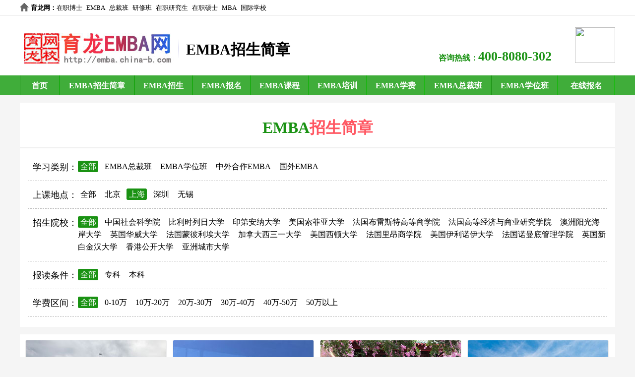

--- FILE ---
content_type: text/html; charset=gb2312
request_url: http://www.china-b.com/e/action/ListInfo.php?classid=9773&tempid=649&ph=1&didian=%C9%CF%BA%A3&yuanxiao=%D3%A2%B9%FA%D0%C2%B0%D7%BD%F0%BA%BA%B4%F3%D1%A7&yuanxiao=
body_size: 4438
content:
<!DOCTYPE html>
<html>
<head>
<meta charset="gb2312">
<title>EMBA招生简章</title>
<meta name="keywords" content="EMBA招生简章,EMBA招生简章,EMBA招生," />
<meta name="description" content="育龙EMBA网提供EMBA招生信息,包括EMBA招生简章、EMBA招生院校、EMBA招生专业等。" />
<link href="http://emba.china-b.com/skin/jianzhang.css" rel="stylesheet" type="text/css" />
<meta name="viewport" content="width=device-width,minimum-scale=1.0,maximum-scale=1.0,user-scalable=no"/>
</head>

<body>
<div class="header">
    <div class="top">
        <span class="hr" style="font-weight:bold;"><a href="http://www.china-b.com/" style="font-weight:bold;" target="_blank">育龙网</a>：</span>
        <ul class="hf">
            <li><a href="http://zzb.china-b.com/" target="_blank">在职博士</a></li>
            <li><a href="http://emba.china-b.com/" target="_blank">EMBA</a></li>
            <li><a href="http://zc.china-b.com/" target="_blank">总裁班</a></li>
            <li><a href="http://yx.china-b.com/" target="_blank">研修班</a></li>
            <li><a href="http://zzy.china-b.com/" target="_blank">在职研究生</a></li>
            <li><a href="http://shuoshi.china-b.com/" target="_blank">在职硕士</a></li>
            <li><a href="http://mba.china-b.com/" target="_blank">MBA</a></li>
            <li><a href="http://www.ctiku.com/" target="_blank">国际学校</a></li>
        </ul>
        <ul class="zx">
        </ul>
    </div>

    <div class="hand">
        <span class="logo"><a href="http://emba.china-b.com/" target="_blank"><img src="http://emba.china-b.com/images/logo.jpg" width="310" height="77" alt="育龙EMBA网" title="育龙EMBA网" /></a></span>
        <span class="xlogo"><i>EMBA招生简章</i></span>
        <span class="dianhua">咨询热线：<label>400-8080-302</label></span>
        <span class="canada"><img src="http://www.boshi.sh.cn/images/top_canada.jpg" width="81" height="72" /></span>
    </div>
</div>

<div id="box_nav">
    <div class="nav">
        <ul class="nr">
            <li class="yi"><a href="http://emba.china-b.com/" target="_blank">首页</a></li>
            <li class="si"><a href="http://emba.china-b.com/jianzhang/" target="_blank">EMBA招生简章</a></li>
            <li class="er"><a href="http://emba.china-b.com/bjdx/" target="_blank">EMBA招生</a></li>
            <li class="er"><a href="http://emba.china-b.com/zszx/" target="_blank">EMBA报名</a></li>
            <li class="er"><a href="http://emba.china-b.com/qhdx/" target="_blank">EMBA课程</a></li>
            <li class="er"><a href="http://emba.china-b.com/changjiang/" target="_blank">EMBA培训</a></li>
            <li class="er"><a href="http://emba.china-b.com/zhongou/" target="_blank">EMBA学费</a></li>
            <li class="san"><a href="http://emba.china-b.com/zgkj/" target="_blank">EMBA总裁班</a></li>
            <li class="san"><a href="http://emba.china-b.com/huazhong/" target="_blank">EMBA学位班</a></li>
            <li class="wu"><a href="http://www.china-b.com/e/tool/feedback/?bid=23" target="_blank">在线报名</a></li>
        </ul>
    </div>
</div>

<div id="course">
    <span class="dybt">EMBA<label>招生简章</label></span>
    <div class="jzzs">
    <div><span>学习类别：</span><a href="http://www.china-b.com/e/action/ListInfo.php?classid=9773&tempid=649&ph=1&didian=%C9%CF%BA%A3&fangshi=" class="szfl">全部</a> <a href="http://www.china-b.com/e/action/ListInfo.php?classid=9773&tempid=649&ph=1&didian=%C9%CF%BA%A3&fangshi=EMBA%D7%DC%B2%C3%B0%E0" class="">EMBA总裁班</a> <a href="http://www.china-b.com/e/action/ListInfo.php?classid=9773&tempid=649&ph=1&didian=%C9%CF%BA%A3&fangshi=EMBA%D1%A7%CE%BB%B0%E0" class="">EMBA学位班</a> <a href="http://www.china-b.com/e/action/ListInfo.php?classid=9773&tempid=649&ph=1&didian=%C9%CF%BA%A3&fangshi=%D6%D0%CD%E2%BA%CF%D7%F7EMBA" class="">中外合作EMBA</a> <a href="http://www.china-b.com/e/action/ListInfo.php?classid=9773&tempid=649&ph=1&didian=%C9%CF%BA%A3&fangshi=%B9%FA%CD%E2EMBA" class="">国外EMBA</a> 
    </div>
    <div><span>上课地点：</span><a href="http://www.china-b.com/e/action/ListInfo.php?classid=9773&tempid=649&ph=1&didian=%C9%CF%BA%A3&didian=" class="">全部</a> <a href="http://www.china-b.com/e/action/ListInfo.php?classid=9773&tempid=649&ph=1&didian=%C9%CF%BA%A3&didian=%B1%B1%BE%A9" class="">北京</a> <a href="http://www.china-b.com/e/action/ListInfo.php?classid=9773&tempid=649&ph=1&didian=%C9%CF%BA%A3&didian=%C9%CF%BA%A3" class="szfl">上海</a> <a href="http://www.china-b.com/e/action/ListInfo.php?classid=9773&tempid=649&ph=1&didian=%C9%CF%BA%A3&didian=%C9%EE%DB%DA" class="">深圳</a> <a href="http://www.china-b.com/e/action/ListInfo.php?classid=9773&tempid=649&ph=1&didian=%C9%CF%BA%A3&didian=%CE%DE%CE%FD" class="">无锡</a> 
    </div>
    <div><span style="height:60px;">招生院校：</span><a href="http://www.china-b.com/e/action/ListInfo.php?classid=9773&tempid=649&ph=1&didian=%C9%CF%BA%A3&yuanxiao=" class="szfl">全部</a> <a href="http://www.china-b.com/e/action/ListInfo.php?classid=9773&tempid=649&ph=1&didian=%C9%CF%BA%A3&yuanxiao=%D6%D0%B9%FA%C9%E7%BB%E1%BF%C6%D1%A7%D4%BA" class="">中国社会科学院</a> <a href="http://www.china-b.com/e/action/ListInfo.php?classid=9773&tempid=649&ph=1&didian=%C9%CF%BA%A3&yuanxiao=%B1%C8%C0%FB%CA%B1%C1%D0%C8%D5%B4%F3%D1%A7" class="">比利时列日大学</a> <a href="http://www.china-b.com/e/action/ListInfo.php?classid=9773&tempid=649&ph=1&didian=%C9%CF%BA%A3&yuanxiao=%D3%A1%B5%DA%B0%B2%C4%C9%B4%F3%D1%A7" class="">印第安纳大学</a> <a href="http://www.china-b.com/e/action/ListInfo.php?classid=9773&tempid=649&ph=1&didian=%C9%CF%BA%A3&yuanxiao=%C3%C0%B9%FA%CB%F7%B7%C6%D1%C7%B4%F3%D1%A7" class="">美国索菲亚大学</a> <a href="http://www.china-b.com/e/action/ListInfo.php?classid=9773&tempid=649&ph=1&didian=%C9%CF%BA%A3&yuanxiao=%B7%A8%B9%FA%B2%BC%C0%D7%CB%B9%CC%D8%B8%DF%B5%C8%C9%CC%D1%A7%D4%BA" class="">法国布雷斯特高等商学院</a> <a href="http://www.china-b.com/e/action/ListInfo.php?classid=9773&tempid=649&ph=1&didian=%C9%CF%BA%A3&yuanxiao=%B7%A8%B9%FA%B8%DF%B5%C8%BE%AD%BC%C3%D3%EB%C9%CC%D2%B5%D1%D0%BE%BF%D1%A7%D4%BA" class="">法国高等经济与商业研究学院</a> <a href="http://www.china-b.com/e/action/ListInfo.php?classid=9773&tempid=649&ph=1&didian=%C9%CF%BA%A3&yuanxiao=%B0%C4%D6%DE%D1%F4%B9%E2%BA%A3%B0%B6%B4%F3%D1%A7" class="">澳洲阳光海岸大学</a> <a href="http://www.china-b.com/e/action/ListInfo.php?classid=9773&tempid=649&ph=1&didian=%C9%CF%BA%A3&yuanxiao=%D3%A2%B9%FA%BB%AA%CD%FE%B4%F3%D1%A7" class="">英国华威大学</a> <a href="http://www.china-b.com/e/action/ListInfo.php?classid=9773&tempid=649&ph=1&didian=%C9%CF%BA%A3&yuanxiao=%B7%A8%B9%FA%C3%C9%B1%CB%C0%FB%B0%A3%B4%F3%D1%A7" class="">法国蒙彼利埃大学</a> <a href="http://www.china-b.com/e/action/ListInfo.php?classid=9773&tempid=649&ph=1&didian=%C9%CF%BA%A3&yuanxiao=%BC%D3%C4%C3%B4%F3%CE%F7%C8%FD%D2%BB%B4%F3%D1%A7" class="">加拿大西三一大学</a> <a href="http://www.china-b.com/e/action/ListInfo.php?classid=9773&tempid=649&ph=1&didian=%C9%CF%BA%A3&yuanxiao=%C3%C0%B9%FA%CE%F7%B6%D9%B4%F3%D1%A7" class="">美国西顿大学</a> <a href="http://www.china-b.com/e/action/ListInfo.php?classid=9773&tempid=649&ph=1&didian=%C9%CF%BA%A3&yuanxiao=%B7%A8%B9%FA%C0%EF%B0%BA%C9%CC%D1%A7%D4%BA" class="">法国里昂商学院</a> <a href="http://www.china-b.com/e/action/ListInfo.php?classid=9773&tempid=649&ph=1&didian=%C9%CF%BA%A3&yuanxiao=%C3%C0%B9%FA%D2%C1%C0%FB%C5%B5%D2%C1%B4%F3%D1%A7" class="">美国伊利诺伊大学</a> <a href="http://www.china-b.com/e/action/ListInfo.php?classid=9773&tempid=649&ph=1&didian=%C9%CF%BA%A3&yuanxiao=%B7%A8%B9%FA%C5%B5%C2%FC%B5%D7%B9%DC%C0%ED%D1%A7%D4%BA" class="">法国诺曼底管理学院</a> <a href="http://www.china-b.com/e/action/ListInfo.php?classid=9773&tempid=649&ph=1&didian=%C9%CF%BA%A3&yuanxiao=%D3%A2%B9%FA%D0%C2%B0%D7%BD%F0%BA%BA%B4%F3%D1%A7" class="">英国新白金汉大学</a> <a href="http://www.china-b.com/e/action/ListInfo.php?classid=9773&tempid=649&ph=1&didian=%C9%CF%BA%A3&yuanxiao=%CF%E3%B8%DB%B9%AB%BF%AA%B4%F3%D1%A7" class="">香港公开大学</a> <a href="http://www.china-b.com/e/action/ListInfo.php?classid=9773&tempid=649&ph=1&didian=%C9%CF%BA%A3&yuanxiao=%D1%C7%D6%DE%B3%C7%CA%D0%B4%F3%D1%A7" class="">亚洲城市大学</a> 
    </div>
    <div><span>报读条件：</span><a href="http://www.china-b.com/e/action/ListInfo.php?classid=9773&tempid=649&ph=1&didian=%C9%CF%BA%A3&cengci=" class="szfl">全部</a> <a href="http://www.china-b.com/e/action/ListInfo.php?classid=9773&tempid=649&ph=1&didian=%C9%CF%BA%A3&cengci=%D7%A8%BF%C6" class="">专科</a> <a href="http://www.china-b.com/e/action/ListInfo.php?classid=9773&tempid=649&ph=1&didian=%C9%CF%BA%A3&cengci=%B1%BE%BF%C6" class="">本科</a> 
    </div>
    <div><span>学费区间：</span><a href="http://www.china-b.com/e/action/ListInfo.php?classid=9773&tempid=649&ph=1&didian=%C9%CF%BA%A3&qujian=" class="szfl">全部</a> <a href="http://www.china-b.com/e/action/ListInfo.php?classid=9773&tempid=649&ph=1&didian=%C9%CF%BA%A3&qujian=0-10%CD%F2" class="">0-10万</a> <a href="http://www.china-b.com/e/action/ListInfo.php?classid=9773&tempid=649&ph=1&didian=%C9%CF%BA%A3&qujian=10%CD%F2-20%CD%F2" class="">10万-20万</a> <a href="http://www.china-b.com/e/action/ListInfo.php?classid=9773&tempid=649&ph=1&didian=%C9%CF%BA%A3&qujian=20%CD%F2-30%CD%F2" class="">20万-30万</a> <a href="http://www.china-b.com/e/action/ListInfo.php?classid=9773&tempid=649&ph=1&didian=%C9%CF%BA%A3&qujian=30%CD%F2-40%CD%F2" class="">30万-40万</a> <a href="http://www.china-b.com/e/action/ListInfo.php?classid=9773&tempid=649&ph=1&didian=%C9%CF%BA%A3&qujian=40%CD%F2-50%CD%F2" class="">40万-50万</a> <a href="http://www.china-b.com/e/action/ListInfo.php?classid=9773&tempid=649&ph=1&didian=%C9%CF%BA%A3&qujian=50%CD%F2%D2%D4%C9%CF" class="">50万以上</a> 
    </div>        
    </div>
    <ul class="yxnr">
         <li>
            <span class="tu"><h2><a href="http://emba.china-b.com/jianzhang/151.html" title="天津财经大学-加拿大西三一大学MBA招生简章（上海）" target="_blank"><img src="http://img.china-b.com/emba/jianzhang/d847faae9d8e30921b71bc0411586865.jpg" width="283" height="175" alt="天津财经大学-加拿大西三一大学MBA招生简章（上海）" title="天津财经大学-加拿大西三一大学MBA招生简章（上海）" /></a></h2></span>
            <span class="xxnr"><p>学费：180000元</p><p>考试：不统考</p><p>学制：两年</p></span>
            <span class="dqjz"><label>上海</label><a href="http://emba.china-b.com/jianzhang/151.html" title="天津财经大学-加拿大西三一大学MBA招生简章（上海）" target="_blank">查看详细</a></span>
        </li>
         <li>
            <span class="tu"><h2><a href="http://emba.china-b.com/jianzhang/254.html" title="美国威斯康星协和大学MBA学位上海班" target="_blank"><img src="http://img.china-b.com/emba/jianzhang/188253ce24e0de315630f5311e65375d.jpg" width="283" height="175" alt="美国威斯康星协和大学MBA学位上海班" title="美国威斯康星协和大学MBA学位上海班" /></a></h2></span>
            <span class="xxnr"><p>学费：198000元</p><p>考试：不统考</p><p>学制：一年半</p></span>
            <span class="dqjz"><label>上海</label><a href="http://emba.china-b.com/jianzhang/254.html" title="美国威斯康星协和大学MBA学位上海班" target="_blank">查看详细</a></span>
        </li>
         <li>
            <span class="tu"><h2><a href="http://emba.china-b.com/jianzhang/3751.html" title="巴黎高等科学技术与经济商业学院MBA（智能制造方向）" target="_blank"><img src="http://img.china-b.com/emba/jianzhang/e0ce9c1aaf67818172f6db096d43f42e.jpg" width="283" height="175" alt="巴黎高等科学技术与经济商业学院MBA（智能制造方向）" title="巴黎高等科学技术与经济商业学院MBA（智能制造方向）" /></a></h2></span>
            <span class="xxnr"><p>学费：78000元</p><p>考试：不统考</p><p>学制：两年</p></span>
            <span class="dqjz"><label>上海</label><a href="http://emba.china-b.com/jianzhang/3751.html" title="巴黎高等科学技术与经济商业学院MBA（智能制造方向）" target="_blank">查看详细</a></span>
        </li>
         <li>
            <span class="tu"><h2><a href="http://emba.china-b.com/jianzhang/2348.html" title="英国华威大学项目管理专业硕士上海班" target="_blank"><img src="http://img.china-b.com/emba/jianzhang/d3ac63d9d44dc0fa0a79fbfaac46be5c.jpg" width="283" height="175" alt="英国华威大学项目管理专业硕士上海班" title="英国华威大学项目管理专业硕士上海班" /></a></h2></span>
            <span class="xxnr"><p>学费：180000元</p><p>考试：不统考</p><p>学制：两年</p></span>
            <span class="dqjz"><label>上海</label><a href="http://emba.china-b.com/jianzhang/2348.html" title="英国华威大学项目管理专业硕士上海班" target="_blank">查看详细</a></span>
        </li>
         <li>
            <span class="tu"><h2><a href="http://emba.china-b.com/jianzhang/4305.html" title="英国格林多大学MBA工商管理硕士" target="_blank"><img src="http://img.china-b.com/emba/jianzhang/2d30109369e8a497adc5db264d320cd0.jpg" width="283" height="175" alt="英国格林多大学MBA工商管理硕士" title="英国格林多大学MBA工商管理硕士" /></a></h2></span>
            <span class="xxnr"><p>学费：138000元</p><p>考试：不统考</p><p>学制：一年半</p></span>
            <span class="dqjz"><label>上海</label><a href="http://emba.china-b.com/jianzhang/4305.html" title="英国格林多大学MBA工商管理硕士" target="_blank">查看详细</a></span>
        </li>
         <li>
            <span class="tu"><h2><a href="http://emba.china-b.com/jianzhang/4024.html" title="法国克莱蒙高等商学院国际管理硕士学位班" target="_blank"><img src="http://img.china-b.com/emba/jianzhang/7b4b7f0adf6cdd8d6898c6fd8463ca98.jpg" width="283" height="175" alt="法国克莱蒙高等商学院国际管理硕士学位班" title="法国克莱蒙高等商学院国际管理硕士学位班" /></a></h2></span>
            <span class="xxnr"><p>学费：88000元</p><p>考试：不统考</p><p>学制：一年半</p></span>
            <span class="dqjz"><label>上海</label><a href="http://emba.china-b.com/jianzhang/4024.html" title="法国克莱蒙高等商学院国际管理硕士学位班" target="_blank">查看详细</a></span>
        </li>
         <li>
            <span class="tu"><h2><a href="http://emba.china-b.com/jianzhang/4075.html" title="安格利亚鲁斯金大学MBA招生简章" target="_blank"><img src="http://img.china-b.com/emba/jianzhang/801149590686e5dedb936a9492995c17.jpg" width="283" height="175" alt="安格利亚鲁斯金大学MBA招生简章" title="安格利亚鲁斯金大学MBA招生简章" /></a></h2></span>
            <span class="xxnr"><p>学费：156000元</p><p>考试：不统考</p><p>学制：两年</p></span>
            <span class="dqjz"><label>上海</label><a href="http://emba.china-b.com/jianzhang/4075.html" title="安格利亚鲁斯金大学MBA招生简章" target="_blank">查看详细</a></span>
        </li>
         <li>
            <span class="tu"><h2><a href="http://emba.china-b.com/jianzhang/3835.html" title="ESC法国克莱蒙高等商学院高级工商管理硕士" target="_blank"><img src="http://img.china-b.com/emba/jianzhang/1cd65a6adba5098a2c2a271f243bbc65.jpg" width="283" height="175" alt="ESC法国克莱蒙高等商学院高级工商管理硕士" title="ESC法国克莱蒙高等商学院高级工商管理硕士" /></a></h2></span>
            <span class="xxnr"><p>学费：136000元</p><p>考试：不统考</p><p>学制：一年半</p></span>
            <span class="dqjz"><label>上海</label><a href="http://emba.china-b.com/jianzhang/3835.html" title="ESC法国克莱蒙高等商学院高级工商管理硕士" target="_blank">查看详细</a></span>
        </li>
         <li>
            <span class="tu"><h2><a href="http://emba.china-b.com/jianzhang/3729.html" title="EU商学院MBA" target="_blank"><img src="http://img.china-b.com/emba/jianzhang/8022e02603996b6e9b32f819c8604aae.jpg" width="283" height="175" alt="EU商学院MBA" title="EU商学院MBA" /></a></h2></span>
            <span class="xxnr"><p>学费：电话咨询元</p><p>考试：不统考</p><p>学制：一年</p></span>
            <span class="dqjz"><label>上海</label><a href="http://emba.china-b.com/jianzhang/3729.html" title="EU商学院MBA" target="_blank">查看详细</a></span>
        </li>
         <li>
            <span class="tu"><h2><a href="http://emba.china-b.com/jianzhang/3967.html" title="上海交通大学高级工商管理总裁高管班招生简章" target="_blank"><img src="http://img.china-b.com/emba/jianzhang/f28297d34d57904daee60088cc486766.png" width="283" height="175" alt="上海交通大学高级工商管理总裁高管班招生简章" title="上海交通大学高级工商管理总裁高管班招生简章" /></a></h2></span>
            <span class="xxnr"><p>学费：65800元</p><p>考试：不统考</p><p>学制：一年</p></span>
            <span class="dqjz"><label>上海</label><a href="http://emba.china-b.com/jianzhang/3967.html" title="上海交通大学高级工商管理总裁高管班招生简章" target="_blank">查看详细</a></span>
        </li>
         <li>
            <span class="tu"><h2><a href="http://emba.china-b.com/jianzhang/3947.html" title="复旦大学EMBA总裁研修班" target="_blank"><img src="http://img.china-b.com/yanxiu/jianzhang/51cda5751cbc7e69ce6124fae2168e3c.jpg" width="283" height="175" alt="复旦大学EMBA总裁研修班" title="复旦大学EMBA总裁研修班" /></a></h2></span>
            <span class="xxnr"><p>学费：65800元</p><p>考试：不统考</p><p>学制：一年</p></span>
            <span class="dqjz"><label>上海</label><a href="http://emba.china-b.com/jianzhang/3947.html" title="复旦大学EMBA总裁研修班" target="_blank">查看详细</a></span>
        </li>
         <li>
            <span class="tu"><h2><a href="http://emba.china-b.com/jianzhang/3953.html" title="复旦大学EMBA研修班" target="_blank"><img src="http://img.china-b.com/yanxiu/jianzhang/595d50ab4c1ad5b1dfedd7349ddda795.jpg" width="283" height="175" alt="复旦大学EMBA研修班" title="复旦大学EMBA研修班" /></a></h2></span>
            <span class="xxnr"><p>学费：65000元</p><p>考试：不统考</p><p>学制：一年</p></span>
            <span class="dqjz"><label>上海</label><a href="http://emba.china-b.com/jianzhang/3953.html" title="复旦大学EMBA研修班" target="_blank">查看详细</a></span>
        </li>
         <li>
            <span class="tu"><h2><a href="http://emba.china-b.com/jianzhang/4160.html" title="中法金融双硕士学历学位教育项目" target="_blank"><img src="http://img.china-b.com/emba/jianzhang/5e53dc6d4a0f9d608605a7fdeea99575.jpg" width="283" height="175" alt="中法金融双硕士学历学位教育项目" title="中法金融双硕士学历学位教育项目" /></a></h2></span>
            <span class="xxnr"><p>学费：368000元</p><p>考试：不统考</p><p>学制：一年半</p></span>
            <span class="dqjz"><label>上海</label><a href="http://emba.china-b.com/jianzhang/4160.html" title="中法金融双硕士学历学位教育项目" target="_blank">查看详细</a></span>
        </li>
         <li>
            <span class="tu"><h2><a href="http://emba.china-b.com/jianzhang/4175.html" title="欧洲塞万提斯大学MAP招生简章" target="_blank"><img src="http://img.china-b.com/emba/jianzhang/4ee128130a41343af4e2951130edfe10.jpg" width="283" height="175" alt="欧洲塞万提斯大学MAP招生简章" title="欧洲塞万提斯大学MAP招生简章" /></a></h2></span>
            <span class="xxnr"><p>学费：68000元</p><p>考试：不统考</p><p>学制：一年半</p></span>
            <span class="dqjz"><label>上海</label><a href="http://emba.china-b.com/jianzhang/4175.html" title="欧洲塞万提斯大学MAP招生简章" target="_blank">查看详细</a></span>
        </li>
         <li>
            <span class="tu"><h2><a href="http://emba.china-b.com/jianzhang/4194.html" title="法国雷恩高等商学院EMIM高级国际管理硕士学位项目" target="_blank"><img src="http://img.china-b.com/emba/jianzhang/e22dcd8b3a445c10d7a64045555212a3.jpg" width="283" height="175" alt="法国雷恩高等商学院EMIM高级国际管理硕士学位项目" title="法国雷恩高等商学院EMIM高级国际管理硕士学位项目" /></a></h2></span>
            <span class="xxnr"><p>学费：235000元</p><p>考试：不统考</p><p>学制：两年</p></span>
            <span class="dqjz"><label>上海</label><a href="http://emba.china-b.com/jianzhang/4194.html" title="法国雷恩高等商学院EMIM高级国际管理硕士学位项目" target="_blank">查看详细</a></span>
        </li>
         <li>
            <span class="tu"><h2><a href="http://emba.china-b.com/jianzhang/4304.html" title="美国先锋理工学院硕博在职研究生招生简章" target="_blank"><img src="http://img.china-b.com/emba/jianzhang/b48ef21b171500cc416cd083a7f7e7f9.jpg" width="283" height="175" alt="美国先锋理工学院硕博在职研究生招生简章" title="美国先锋理工学院硕博在职研究生招生简章" /></a></h2></span>
            <span class="xxnr"><p>学费：98000元</p><p>考试：不统考</p><p>学制：两年</p></span>
            <span class="dqjz"><label>上海</label><a href="http://emba.china-b.com/jianzhang/4304.html" title="美国先锋理工学院硕博在职研究生招生简章" target="_blank">查看详细</a></span>
        </li>
         <li>
            <span class="tu"><h2><a href="http://emba.china-b.com/jianzhang/4173.html" title="亚洲城市大学在职免联考MBA 招生简章" target="_blank"><img src="http://img.china-b.com/emba/jianzhang/e2fef67c7600839f53164db85eae1dbf.jpg" width="283" height="175" alt="亚洲城市大学在职免联考MBA 招生简章" title="亚洲城市大学在职免联考MBA 招生简章" /></a></h2></span>
            <span class="xxnr"><p>学费：68000元</p><p>考试：不统考</p><p>学制：一年半</p></span>
            <span class="dqjz"><label>上海</label><a href="http://emba.china-b.com/jianzhang/4173.html" title="亚洲城市大学在职免联考MBA 招生简章" target="_blank">查看详细</a></span>
        </li>
         <li>
            <span class="tu"><h2><a href="http://emba.china-b.com/jianzhang/4158.html" title="法国凯致商学院（KEDGE）工商管理学硕士（BLENDED MBA）" target="_blank"><img src="http://img.china-b.com/emba/jianzhang/7886d74ec2a2747e0e805661e7a2697c.jpg" width="283" height="175" alt="法国凯致商学院（KEDGE）工商管理学硕士（BLENDED MBA）" title="法国凯致商学院（KEDGE）工商管理学硕士（BLENDED MBA）" /></a></h2></span>
            <span class="xxnr"><p>学费：120000元</p><p>考试：不统考</p><p>学制：一年半</p></span>
            <span class="dqjz"><label>上海</label><a href="http://emba.china-b.com/jianzhang/4158.html" title="法国凯致商学院（KEDGE）工商管理学硕士（BLENDED MBA）" target="_blank">查看详细</a></span>
        </li>
         <li>
            <span class="tu"><h2><a href="http://emba.china-b.com/jianzhang/4155.html" title="瑞士富兰克林大学EMBA 高级工商管理硕士项目" target="_blank"><img src="http://img.china-b.com/emba/jianzhang/4ea490721de6d46b7157641350676ab1.jpg" width="283" height="175" alt="瑞士富兰克林大学EMBA 高级工商管理硕士项目" title="瑞士富兰克林大学EMBA 高级工商管理硕士项目" /></a></h2></span>
            <span class="xxnr"><p>学费：188000元</p><p>考试：不统考</p><p>学制：一年半</p></span>
            <span class="dqjz"><label>上海</label><a href="http://emba.china-b.com/jianzhang/4155.html" title="瑞士富兰克林大学EMBA 高级工商管理硕士项目" target="_blank">查看详细</a></span>
        </li>
         <li>
            <span class="tu"><h2><a href="http://emba.china-b.com/jianzhang/4154.html" title="马来西亚科技大学MBA工商管理硕士" target="_blank"><img src="http://img.china-b.com/emba/jianzhang/e3ebec43e57932c535f20d23c3d5e818.jpg" width="283" height="175" alt="马来西亚科技大学MBA工商管理硕士" title="马来西亚科技大学MBA工商管理硕士" /></a></h2></span>
            <span class="xxnr"><p>学费：128000元</p><p>考试：不统考</p><p>学制：一年半</p></span>
            <span class="dqjz"><label>上海</label><a href="http://emba.china-b.com/jianzhang/4154.html" title="马来西亚科技大学MBA工商管理硕士" target="_blank">查看详细</a></span>
        </li>

    </ul>
    <div class="fenye"><a title="总数">&nbsp;<b>43</b> </a>&nbsp;&nbsp;&nbsp;<b>1</b>&nbsp;<a href="/e/action/ListInfo.php?page=1&amp;classid=9773&amp;line=20&amp;tempid=649&amp;ph=1&amp;andor=and&amp;didian=上海&amp;orderby=&amp;myorder=0">2</a>&nbsp;<a href="/e/action/ListInfo.php?page=2&amp;classid=9773&amp;line=20&amp;tempid=649&amp;ph=1&amp;andor=and&amp;didian=上海&amp;orderby=&amp;myorder=0">3</a>&nbsp;<a href="/e/action/ListInfo.php?page=1&amp;classid=9773&amp;line=20&amp;tempid=649&amp;ph=1&amp;andor=and&amp;didian=上海&amp;orderby=&amp;myorder=0">下一页</a>&nbsp;<a href="/e/action/ListInfo.php?page=2&amp;classid=9773&amp;line=20&amp;tempid=649&amp;ph=1&amp;andor=and&amp;didian=上海&amp;orderby=&amp;myorder=0">尾页</a></div>
</div>

<div id="dibu"><div class="foot">
    <div class="women">EMBA网 2003-2022 <a target="_blank" href="http://www.beian.gov.cn/portal/registerSystemInfo?recordcode=31011702000011" rel="nofollow">沪公网安备31011702000011号</a><br /><a target="_blank" href="http://www.miitbeian.gov.cn/" rel="nofollow">沪ICP备13002341号</a><br /><script type="text/javascript">var cnzz_protocol = (("https:" == document.location.protocol) ? " https://" : " http://");document.write(unescape("%3Cspan id='cnzz_stat_icon_1261746157'%3E%3C/span%3E%3Cscript src='" + cnzz_protocol + "s95.cnzz.com/z_stat.php%3Fid%3D1261746157%26show%3Dpic1' type='text/javascript'%3E%3C/script%3E"));</script></div>
</div></div>
</body>
</html>
<script type="text/javascript" src="http://www.china-b.com/jdw.js"></script>

--- FILE ---
content_type: text/css
request_url: http://emba.china-b.com/skin/jianzhang.css
body_size: 2296
content:
@charset "gb2312";
/* CSS Document */
body{ font-size:12px; margin:0px auto; padding:0px; background:#f5f5f5;}
a{ color:#000; text-decoration:none;}
a:hover{color:#FF0000; text-decoration:underline;}
h1,h2,h3,h4,h5,h6,li,ul,ol,dl,dd,form,p,em,strong{margin:0;padding:0;}
ul{ margin:0px; padding:0px; list-style:none}
font{ font-size:12px; margin:0px; padding:0px;}
img{ border:none;}

.header{ width:100%; margin:0px auto; overflow:hidden; background:url(../images/top01.gif) repeat-x #FFF; line-height:32px; font-size:13px;}
.top{width:1200px; height:32px; margin:0px auto; overflow:hidden;}
.top .hr{ display:inline-block; height:32px; font-size:13px; background:url(../images/sy.png) 0 6px no-repeat; padding-left:22px; float:left;}
.top .hf{ height:32px; overflow:hidden; float:left;}
.top .hf li{ margin:0 8px 0 0; float:left;}
.top .zx{ float:right; height:32px; line-height:32px;}
.top .zx li{ float:left; margin-left:10px;}
.top .zx li img{ margin:7px 3px 0 0; float:left;}
.top .zx li a img{ margin:7px 3px 0 10px; float:left;}
.top .zx li i{ float:left; font-style:normal;}

.hand{ width:1200px; height:120px; margin:0px auto; overflow:hidden;}
.hand .logo{ display:inline-block; width:310px; height:77px; padding:26px 0 0 0; float:left;}
.hand .xlogo{ width:509px; height:38px; margin:47px 0 0 10px; padding-left:15px; background:url(../images/ztmc.jpg) no-repeat; line-height:41px; font-size:30px; font-family:"幼圆"; font-weight:bold; float:left;}
.hand .xlogo i{ font-style:normal;} 	
.hand .dianhua{ display:inline-block; width:275px; margin:66px 0 0 0; color:#1a9213; font-family:"微软雅黑"; font-size:16px; font-weight:bold; float:left;}
.hand .dianhua label{ font-size:26px;}
.hand .canada{ display:inline-block; width:81px; margin-top:23px; float:left;}

#box_nav{width:100%; padding:0; clear:both; background:#40ad3a;}
.nav{width:1200px; height:40px; overflow:hidden; margin:0 auto;}
.nav .nr{ width:1199px; height:40px; overflow:hidden; border-right:1px #1a9213 solid; float:left;}
.nav .nr li{ height:40px; font-size:16px; font-weight:bold; border-left:1px #1a9213 solid; border-right:1px #1fc116 solid; overflow:hidden; text-align:center; float:left;}
.nav .nr li a{ display:inline-block; width:100%; height:40px; line-height:41px; color:#FFF; text-align:center;}
.nav .nr li a:hover{ text-decoration:underline; color:#FF0; background:#1a9213;}
.nav .yi{ width:78px;}.nav .er{ width:115px;}.nav .san{ width:132px;}.nav .si{ width:149px;}.nav .wu{ width:113px;}

.jzzs{ width:1200px; margin:10px 0 0 0; padding-bottom:20px; overflow:hidden; border-bottom:15px #f5f5f5 solid;}
.jzzs div{ width:1168px; padding:15px 0 15px 0; margin-left:16px; line-height:200%; border-bottom:1px #b7b7b7 dashed;}
.jzzs div span{ display:inline-block; height:30px; padding:1px; font-size:18px; font-family:"寰蒋闆呴粦"; padding-left:10px; float:left;}
.jzzs div a{ font-size:16px; padding:3px 4px 3px 5px; border-radius:3px; margin-right:5px;}
.jzzs div a:hover{ color:#FFF; text-decoration:none; background-color:#1a9213; color:#FFF;}
.szfl{ background-color:#1a9213; color:#FFF;}
.szfl:hover{ color:#FFF; text-decoration:none;}

#course{ width:1200px; margin:0 auto; overflow:hidden; background-color:#FFF; margin-top:15px;}
#course .dybt{ width:1200px; display:inline-block; height:90px; line-height:100px; border-bottom:2px solid #eeeeee; font-size:32px; font-family:"微软雅黑"; color:#1a9213; font-weight:bold; text-align:center;}
#course .dybt label{ color:#ff5661;}
#course .tjnr{ width:1200px; padding-bottom:8px; overflow:hidden;}
.yxmc{ display:inline-block; width:1145px; height:45px; line-height:45px; padding-left:15px; color:#0680c9; background-color:#eeeeee; font-weight:bold; font-size:18px; margin:20px 0 0 20px; float:left;}

#course .yxnr{ width:1200px; padding-bottom:10px; overflow:hidden;}
#course .yxnr li{ width:283px; height:341px; overflow:hidden; border:1px #ebebeb solid; margin:11px 1px 1px 11px; border-radius:3px; float:left;}
#course .yxnr li:hover{ padding:1px; margin:10px 0 0 10px; box-shadow:0 0 6px 2px rgba(0,0,0,.10);}
#course .yxnr span,.yxnr a,.yxnr i.yxnr em{ display:inline-block;}
#course .yxnr .tu{ width:283px; height:175px; overflow:hidden; border-bottom:1px #ebebeb solid;}
#course .yxnr .xxnr{ display:inline-block; width:258px; height:100px; padding:10px 0 0 5px; line-height:190%; border-bottom:1px #f5f5f5 solid; margin:0 0 0 10px; font-size:16px; color:#838c94;}
#course .yxnr .xxnr p{ width:258px; overflow:hidden; white-space:nowrap; text-overflow:ellipsis;}
#course .yxnr .dqjz{ display:inline-block; width:263px; height:52px; margin-left:10px;}
#course .yxnr .dqjz label{ display:inline-block; width:162px; height:52px; line-height:45px; padding-left:23px; background:url(../images/bstjtb.png) 5px 16px no-repeat; font-size:16px; color:#838c94; float:left;}
#course .yxnr .dqjz a{ display:inline-block; width:76px; height:24px; line-height:24px; text-align:center; margin-top:11px; border:1px #1a9213 solid; color:#1a9213; border-radius:5px; float:left;}
#course .yxnr .dqjz a:hover{ border:1px #e84c35 solid; color:#e84c35; text-decoration:none;}

.fenye{	display:block;width:1200px; margin:0 auto; text-align:center; height:23px; border-top:1px #ccc dashed; height:45px; padding-top:20px;}
.fenye a{ display:inline-block; height:20px; line-height:22px; padding:0px 6px 0 6px; margin:0 3px 0 3px; border:1px #9f9fd5 solid;}
.fenye b{ display:inline-block; height:20px; line-height:22px; padding:0px 6px 0 6px; margin:0 3px 0 3px; background:#ff9900; border:1px #9f9fd5 solid; float:left;}
.fenye a b{ display:inline-block; height:20px; line-height:22px; padding:0px 7px 0 0; margin:0px; border:none; background:none; float:none;}
.fenye a:hover{ text-decoration:none;}

#dibu{ width:100%; background:url(../images/foot.jpg) repeat-x; margin-top:10px; background-color:#FFF;}
.foot{ width:1200px; height:110px;; padding-top:15px; font-size:14px; color:#808080; margin:0 auto; margin-top:10px; overflow:hidden;}
.women{ width:1200px; height:105px; text-align:center; padding-top:10px; margin-left:25px; line-height:25px; overflow:hidden; float:left;}
.women a{ color:#808080;}
.women a:hover{color:#FF0000; text-decoration:underline;}

@media (max-width:767px){
	.header{ width:100%; background:#FFF;}
	.top,.hand .souji,.hand .dianhua,.hand .canada,.jdw{ display:none;}
	
	.hand{ width:100%;}
	.hand .logo{ width:100%; text-align:center;}
	
	.nav{width:100%;}
	.nav .nr{ width:100%; }
	
	.nav .nr li:nth-child(1){ width:21%;}
	.nav .nr li:nth-child(2){ width:48%;}
	.nav .nr li:nth-child(10){ width:29%;}
	.nav .nr li:nth-child(3),.nav .nr li:nth-child(4),.nav .nr li:nth-child(5),.nav .nr li:nth-child(6),.nav .nr li:nth-child(7),.nav .nr li:nth-child(8),.nav .nr li:nth-child(9){ display:none;}

	.weizhi{ width:94%}

	#zong{ width:100%;}
	.neiong{ width:100%;}
	.jz_title{ width:100%; display:none;}
	
	.jz_neir{ width:100%; height:auto;}
	.jz_neir .j_01{ display:none;}
	.jz_neir .j_02{ width:94%; text-align:left; height:auto; line-height:180%; padding:10px 0 10px 0;}
	.jz_neir .j_03,.jz_neir .j_04,.jz_neir .j_05,.jz_neir .j_06{ display:none;}
	
	.jz_neir .n_02{ display:none;}
	
	.fenye{	width:100%;}

	.foot{ width:100%;}
	.women{ width:100%; margin-left:0px;}
	}

@media (max-width:479px) {
	#body{ width:94%;}
	.tuijian .img{ height:100px;}
	.tuijian .img img{ height:100px;}
	.liucheng,.yqlj,.zxfs,.footdh{ display:none;}
}

--- FILE ---
content_type: application/javascript
request_url: http://www.china-b.com/jdw.js
body_size: 274
content:
document.writeln('<script>(function() {var _53code = document.createElement("script");_53code.src = "https://tb.53kf.com/code/code/f39ea898ab2d26c74e6cc135aea226860/1";var s = document.getElementsByTagName("script")[0]; s.parentNode.insertBefore(_53code, s);})();</script>')